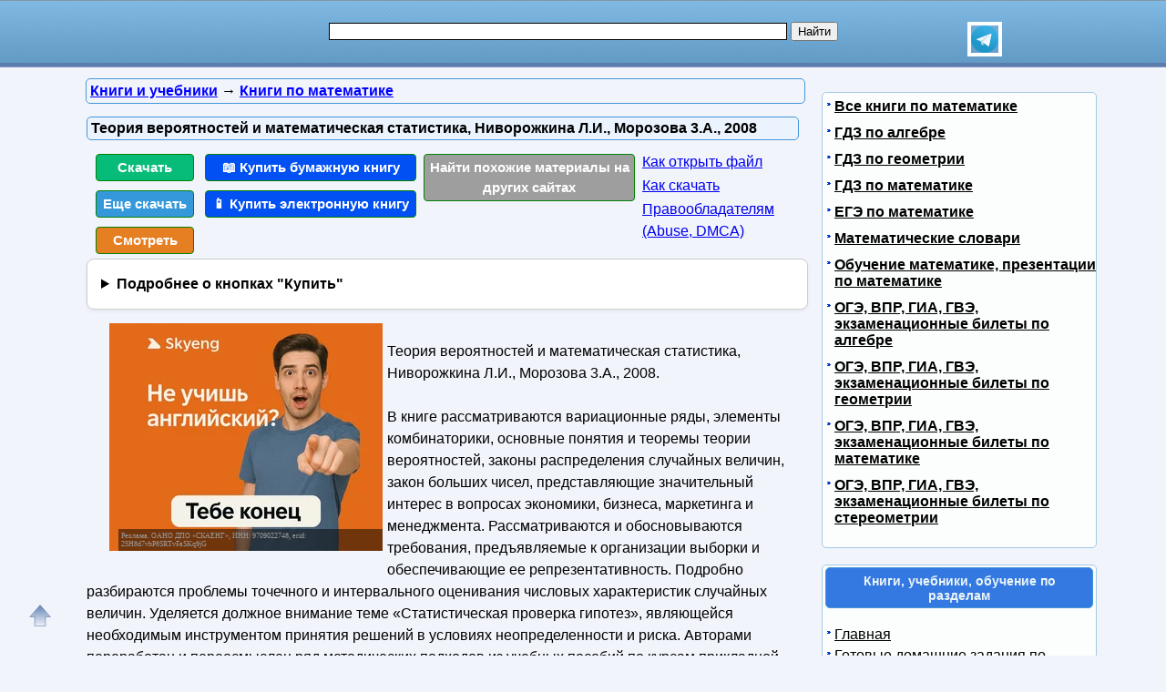

--- FILE ---
content_type: text/html; charset=utf-8
request_url: https://obuchalka.org/20240729164122/teoriya-veroyatnostei-i-matematicheskaya-statistika-nivorojkina-l-i-morozova-3-a-2008.html
body_size: 18334
content:
<!DOCTYPE html>
<html lang="ru">
<head>
<meta charset="UTF-8">
<meta name="viewport" content="width=device-width, initial-scale=1">
<base href="https://obuchalka.org/"><title>Теория вероятностей и математическая статистика, Ниворожкина Л.И., Морозова 3.А., 2008</title><meta name="description" content="Смотреть, читать и скачать бесплатно pdf, djvu и купить бумажную и электронную книгу по лучшей цене со скидкой: Теория вероятностей и математическая статистика, Ниворожкина Л.И., Морозова 3.А., 2008. В книге рассматриваются вариационные ряды, элементы комбинаторики, основные понятия и теоремы теории вероятностей, законы распределения случайных величин, закон больших чисел, представляющие значительный интерес в вопросах экономики, бизнеса, маркетинга и менеджмента. Рассматриваются и обосновываются требования, предъявляемые к организации выборки и обеспечивающие ее репрезентативность. Подробно разбираются проблемы точечного и интервального оценивания числовых характеристик случайных величин. Уделяется"><meta name="keywords" content="Ниворожкина, Морозова, книги по математике, математика, теория вероятностей" /><link href="/favicon.ico" rel="shortcut icon" type="image/x-icon" /><link rel="stylesheet" href="/templates/obuchalka/s169-min.css" type="text/css" /><link rel="canonical" href="https://obuchalka.org/20240729164122/teoriya-veroyatnostei-i-matematicheskaya-statistika-nivorojkina-l-i-morozova-3-a-2008.html"><meta name="revisit-after" content="1 days"><meta name="rating" content="safe for kids"><meta property="og:title" content="Теория вероятностей и математическая статистика, Ниворожкина Л.И., Морозова 3.А., 2008"><meta property="og:type" content="book"><meta property="og:url" content="https://obuchalka.org/20240729164122/teoriya-veroyatnostei-i-matematicheskaya-statistika-nivorojkina-l-i-morozova-3-a-2008.html"><meta property="og:image" content="https://obuchalka.org/img/knigi/matematika/1641/164122.jpg"><meta property="og:description" content="Смотреть, читать и скачать бесплатно pdf, djvu и купить бумажную и электронную книгу по лучшей цене со скидкой: Теория вероятностей и математическая статистика, Ниворожкина Л.И., Морозова 3.А., 2008. В книге рассматриваются вариационные ряды, элементы комбинаторики, основные понятия и теоремы теории вероятностей, законы распределения случайных величин, закон больших чисел, представляющие значительный интерес в вопросах экономики, бизнеса, маркетинга и менеджмента. Рассматриваются и обосновываются требования, предъявляемые к организации выборки и обеспечивающие ее репрезентативность. Подробно разбираются проблемы точечного и интервального оценивания числовых характеристик случайных величин. Уделяется"><meta property="og:site_name" content="Obuchalka.org - все для школьников, студентов, учащихся, преподавателей и родителей"><style>
ul#relateditemlist, ul#neweritemlist, ul#olderitemlist{
background-color: white;
}
ul#relateditemlist a, ul#neweritemlist a, ul#olderitemlist a {
  color: blue;
  font-weight: normal;
}
ul#relateditemlist a:hover, ul#neweritemlist a:hover, ul#olderitemlist a:hover {
  font-weight: normal;
}

details {
  background-color: #fff;
  border: 1px solid #ccc;
  border-radius: 8px;
  padding: 15px;
  margin-bottom: 10px;
  box-shadow: 0 2px 4px rgba(0, 0, 0, 0.05);
  transition: all 0.3s ease;
}
summary {
  cursor: pointer;
  font-size: 16px;
  font-weight: bold;
  outline: none;
}



/* контейнер для кнопок */
.buttons-group {
  display: flex;
  flex-wrap: wrap;
  gap: 8px;                /* расстояние между кнопками */
}

/* базовый стиль кнопок */
.btndwn {
  display: inline-block;
  padding: 0.6em 1.2em;
  font-size: 0.95rem;
  font-weight: 500;
  text-align: center;
  text-decoration: none;
  border-radius: 4px;       /* скругление */
  color: #fff;
  transition: opacity .2s;
}
.btndwn:hover {
  opacity: 0.85;
}

/* основная зелёная кнопка */
.btndwngrn {
  background-color: #27ae60;
}

/* второстепенная кнопка «Еще скачать» */
#clickdwn1 {
  background-color: #3498db;
}

/* кнопка «Смотреть» */
#read3 {
  background-color: #e67e22;
}

.btndwnblue-new{background-color: #0050F4 !important;}/*#008dfd #0110ea*/
.btnartsrch-new{background-color: #9E9E9E !important;}

</style>
<style>
ul.bc-list{margin:0;padding:0;list-style:none}ul.bc-list li{display:inline;margin:0;padding:0;list-style:none}
a#gotop{position:fixed;bottom:20px;left:20px;width:24px;height:24px;padding:12px;margin:0;text-decoration:none;display:none}
@media(min-width:890px){a#gotop{display:inline}}
a.btndwn,a.btndwn2{font-weight:bold;display:block;color:white;text-decoration:none;text-align:center;border:1px solid #008300}
a.btndwn{background:#07BB79;padding:3px;border-radius:4px;width:100px;float:left;margin:5px 2px}
a.btndwn2{background:#07BB79 repeat scroll;border:1px solid #07BB79;border-radius:4px;box-shadow:0 0 1px #000000;font-size:18px;padding:12px 20px;text-shadow:1px 1px 1px #009900;width:80px;margin:0 auto}
a.btndwn:hover,a.btndwn:active,a.btndwn2:hover,a.btndwn2:active{background:#0CC782}

a.btndwngrn{padding:3px;background:#009900;background:-moz-linear-gradient(top, #16CE16 0, #009900 100%);background:-webkit-gradient(linear, left top, left bottom, color-stop(0, #16CE16), color-stop(100%, #009900));background:-webkit-linear-gradient(top, #16CE16 0, #009900 100%);background:-o-linear-gradient(top, #16CE16 0, #009900 100%);background:-ms-linear-gradient(top, #16CE16 0, #009900 100%);background:linear-gradient(to bottom, #16CE16 0, #009900 100%);border:1px solid #008300}
a.btndwngrn:hover,a.btndwngrn:active,a.btndwngrn:hover,a.btndwngrn:active{background:-moz-linear-gradient(top, #16CE16 30%, #009900 100%);background:-webkit-gradient(linear, left top, left bottom, color-stop(30%, #16CE16), color-stop(100%, #009900));background:-webkit-linear-gradient(top, #16CE16 30%, #009900 100%);background:-o-linear-gradient(top, #16CE16 30%, #009900 100%);background:-ms-linear-gradient(top, #16CE16 30%, #009900 100%);background:linear-gradient(to bottom, #16CE16 30%, #009900 100%);cursor:pointer}

a.btndwnblue{padding:3px;background:#0110ea;background:-moz-linear-gradient(top, #008dfd 0, #0110ea 100%);background:-webkit-gradient(linear, left top, left bottom, color-stop(0, #008dfd), color-stop(100%, #0110ea));background:-webkit-linear-gradient(top, #008dfd 0, #0110ea 100%);background:-o-linear-gradient(top, #008dfd 0, #0110ea 100%);background:-ms-linear-gradient(top, #008dfd 0, #0110ea 100%);background:linear-gradient(to bottom, #008dfd 0, #0110ea 100%);border:1px solid #076bd2}
a.btndwnblue:hover,a.btndwnblue:active,a.btndwnblue:hover,a.btndwnblue:active{background:-moz-linear-gradient(top, #008dfd 30%, #0110ea 100%);background:-webkit-gradient(linear, left top, left bottom, color-stop(30%, #008dfd), color-stop(100%, #0110ea));background:-webkit-linear-gradient(top, #008dfd 30%, #0110ea 100%);background:-o-linear-gradient(top, #008dfd 30%, #0110ea 100%);background:-ms-linear-gradient(top, #008dfd 30%, #0110ea 100%);background:linear-gradient(to bottom, #008dfd 30%, #0110ea 100%);cursor:pointer}

a.btnartsrch{padding:3px;background:#4A8EE4;background:-moz-linear-gradient(top, #509AF9 0, #4A8EE4 100%);background:-webkit-gradient(linear, left top, left bottom, color-stop(0, #509AF9), color-stop(100%, #4A8EE4));background:-webkit-linear-gradient(top, #509AF9 0, #4A8EE4 100%);background:-o-linear-gradient(top, #509AF9 0, #4A8EE4 100%);background:-ms-linear-gradient(top, #509AF9 0, #4A8EE4 100%);background:linear-gradient(to bottom, #509AF9 0, #4A8EE4 100%);border:1px solid #076bd2}
a.btnartsrch:hover,a.btnartsrch:active,a.btnartsrch:hover,a.btnartsrch:active{background:-moz-linear-gradient(top, #509AF9 30%, #4A8EE4 100%);background:-webkit-gradient(linear, left top, left bottom, color-stop(30%, #509AF9), color-stop(100%, #4A8EE4));background:-webkit-linear-gradient(top, #509AF9 30%, #4A8EE4 100%);background:-o-linear-gradient(top, #509AF9 30%, #4A8EE4 100%);background:-ms-linear-gradient(top, #509AF9 30%, #4A8EE4 100%);background:linear-gradient(to bottom, #509AF9 30%, #4A8EE4 100%);cursor:pointer}

a.btnlink{margin:2px 2px;display:block}
#o1{display:none;position:fixed;left:0px;top:0px;width:100%;height:100%;text-align:center;z-index:1000;background-color:#AAA;filter:progid:DXImageTransform.Microsoft.Alpha(opacity=60);-moz-opacity:0.6;-khtml-opacity:0.6;opacity:0.6;zoom:1;}#o2{display:none;position:fixed;width:300px;height:360px;margin:0;left:5px;top:10px;background-color:#fff;padding:10px;text-align:center;border:solid 2px #09C;border-radius:5px;z-index:1001}#o2 ul{text-align:left}a.bttn{display:inline-block;color:white;text-decoration:none;padding:2px 6px;outline:none;border-width:2px 0;border-style:solid none;border-color:#60a3d8 #2970a9 #2970a9 #60a3d8;border-radius:6px;background:#60a3d8;transition:0.2s}a.bttn:hover{background:#5796c8}a.bttn:active{background:#9dc7e7}
#rekartright{float:right;display:block;margin:5px 25px 5px 5px;width:1px;padding:0}@media screen and (max-width:539px){#rekartright{margin:5px 0;float:none}}
#rekartleft{float:left;display:block;margin:5px 5px 5px 25px;width:1px;padding:0}@media screen and (max-width:539px){#rekartleft{margin:5px 0;float:none}}
</style>
<script async src="https://www.googletagmanager.com/gtag/js?id=UA-5868370-22"></script>
<script>
  window.dataLayer = window.dataLayer || [];
  function gtag(){dataLayer.push(arguments);}
  gtag('js', new Date());

  gtag('config', 'UA-5868370-22');
</script>

<script>
var gbookid='',d=document,actHeight=400,actWidth=320,buybookid="";
function mkAct(act,no)
{
if(act==1){gtag('event', 'art', { 'event_category': 'clickdwn', 'event_label': '164122' } );}

return true;
}
function overlay(retval){var d=document,el1=d.getElementById("o1"),el2=d.getElementById("o2");if(el1.style.display=="none"){el1.style.display="block";el2.style.display="block";} else{el1.style.display="none";el2.style.display="none";}return retval;}
function concathtml(idt,idf){var d=document,el=d.getElementById(idf);if(el) d.getElementById(idt).innerHTML=d.getElementById(idt).innerHTML+el.innerHTML;}
function oncllnk(){var d=document,bsrct="/naback/slot/4",rd=d.getElementById('reladv'),inbt=d.getElementById('inbt'); if(rd) rd.innerHTML="";concathtml('reladv','relateditemlist');concathtml('reladv','neweritemlist');concathtml('reladv','olderitemlist');if(inbt) inbt.innerHTML='<iframe name="nbt" id="nbt" width="300" height="100" src="' + bsrct + '" style="position:relative;top:0;left:0;" scrolling="no" marginwidth="0" marginheight="0" frameborder="0" vspace="0" hspace="0" allowTransparency="true"></iframe>';overlay(true);}
function addtofav(a)
{var w=window,d=document,doc_url=d.location,s=d.createElement('div').style;var isFirefox35=((navigator.userAgent.toLowerCase().indexOf('firefox')!=-1)&&(s.wordWrap!==undefined)&&(s.MozTransform!==undefined));try
{w.external.AddFavorite(doc_url,""+d.title);}
catch(e)
{if((typeof(opera)=="object")||(w.opera)||(isFirefox35))
{a.href=doc_url;a.rel="sidebar";a.title=""+d.title;return true;}
else alert('Нажмите Ctrl-D для добавления в избранное/закладки');}
return false;}
</script>
</head>
<body>

<div id="nhead">
	<div id="nhead-wrap">
		<div id="nlogo"><a href="/"><img src="/images/shared.png" alt="Учебники, ГДЗ, решебники, ЕГЭ, ГИА, экзамены, книги." title="Учебники, ГДЗ, решебники, ЕГЭ, ГИА, экзамены, книги."></a></div>
		<div id="nsearchtop"><div style="display:flex"><form action="/search.html?view=search" method="get" target="_blank" style="width:90%"><input type="text" name="text" value="" id="nsearchtop-input"><input type="hidden" name="searchid" value=""><input type="hidden" name="l10n" value="ru"><input type="hidden" name="reqenc" value="utf-8"><input type="hidden" name="web" value="0"> <input type="submit" value="Найти"></form><a href="https://t.me/uchebniki_ege_oge" rel="nofollow noopener" target="_blank"><img src="/images/telegram_logo.svg" alt="Обучалка в Телеграм" title="Обучалка в Телеграм" style="width:30px;height:30px;border:4px solid white" width="30" height="30"></a></div></div>
	</div>
</div>
<div class="clearfloat"></div>
<div id="wrapper">
	<div id="page">
		<div id="content">
<div class="scc-path">
<ul itemscope itemtype="http://schema.org/BreadcrumbList" class="bc-list"><li itemprop="itemListElement" itemscope itemtype="http://schema.org/ListItem">
<a itemprop="item" href="/knigi/">
<span itemprop="name">Книги и учебники</span></a>
<meta itemprop="position" content="1"> &rarr; 
</li>
<li itemprop="itemListElement" itemscope itemtype="http://schema.org/ListItem">
<a itemprop="item" href="/knigi-po-matematike/">
<span itemprop="name">Книги по математике</span></a>
<meta itemprop="position" content="2">
</li>
</ul></div>	
	
<script>gtag('event', 'artnotlocked', { 'event_category': 's1-c3', 'event_label': '164122' } );</script>
<div class="artwrap"><div class="art"><h1>Теория вероятностей и математическая статистика, Ниворожкина Л.И., Морозова 3.А., 2008</h1><div class="artnav"></div><div style="width:120px; float:left"><a class="btndwn" href="https://fileskachat.com/file/116764_c7da43c51f5e0cdf694a03950bb9f24e.html" rel="nofollow" target="_blank" onclick="return oncllnk();">Скачать</a><a id="clickdwn1" class="btndwn" style="margin-left:2px" href="https://obuchalka.org/20240729164122/teoriya-veroyatnostei-i-matematicheskaya-statistika-nivorojkina-l-i-morozova-3-a-2008.html#download" onclick="return mkAct(1,1);">Еще скачать</a><a id="read3" rel="nofollow" target="_blank" class="btndwn" style="margin-left:2px" href="https://fileskachat.com/view/116764_c7da43c51f5e0cdf694a03950bb9f24e.html">Смотреть</a></div>
<script>
buybookid='/buy/164122#bumajnaya';
</script>
<div style="width:240px;float:left"><a class="btndwn btndwnblue-new" style="margin-left:2px;width:224px" href="/buy/164122#bumajnaya" rel="nofollow" target="_blank">📖 Купить бумажную книгу</a><a class="btndwn btndwnblue-new" style="margin-left:2px;width:224px" href="/buy/164122#elektronnaya" rel="nofollow" target="_blank">📱 Купить электронную книгу</a></div><div style="width:240px;float:left"><a class="btndwn btnartsrch-new" style="margin-left:2px;width:224px" href="/searchdoc/164122" rel="nofollow" target="_blank">Найти похожие материалы на других сайтах</a></div><div style="width:180px;float:left"><a class="btnlink" style="margin-left:2px" target="_blank" href="/2013050871087/kak-razarhivirovat-i-otkrit-fail.html?utm_source=nashol&utm_medium=kak-otkrit&utm_campaign=kak-otkrit">Как открыть файл</a><a class="btnlink" style="margin-left:2px" target="_blank" href="/2013050671045/instrukciya-po-skachivaniu-failov.html?utm_source=nashol&utm_medium=kak-skachat&utm_campaign=kak-skachat">Как скачать</a><a class="btnlink" style="margin-left:2px" href="/2014011675342/informaciya-dlya-pravoobladatelei.html" rel="nofollow" target="_blank">Правообладателям (Abuse, DMСA)</a></div><div class="clearfloat"></div><details><summary>Подробнее о кнопках "Купить"</summary> <p>По кнопкам "<b>Купить бумажную книгу</b>" или "<b>Купить электронную книгу</b>" можно купить в официальных магазинах эту книгу, если она имеется в продаже, или похожую книгу. Результаты поиска формируются при помощи поисковых систем Яндекс и Google на основании названия и авторов книги.</p><p>Наш сайт не занимается продажей книг, этим занимаются вышеуказанные магазины. Мы лишь даем пользователям возможность найти эту или похожие книги в этих магазинах.</p><p>Список книг, которые предлагают магазины, можно увидеть перейдя на одну из страниц покупки, для этого надо нажать на одну из этих кнопок.</p></details><div class="content-article-text"><!--noindex-->
<div id="rekartleft"></div>
<!--/noindex-->
<br />Теория вероятностей и математическая статистика, Ниворожкина Л.И., Морозова 3.А., 2008.<br /><br />В книге рассматриваются вариационные ряды, элементы комбинаторики, основные понятия и теоремы теории вероятностей, законы распределения случайных величин, закон больших чисел, представляющие значительный интерес в вопросах экономики, бизнеса, маркетинга и менеджмента. Рассматриваются и обосновываются требования, предъявляемые к организации выборки и обеспечивающие ее репрезентативность. Подробно разбираются проблемы точечного и интервального оценивания числовых характеристик случайных величин. Уделяется должное внимание теме «Статистическая проверка гипотез», являющейся необходимым инструментом принятия решений в условиях неопределенности и риска. Авторами переработан и переосмыслен ряд методических подходов из учебных пособий по курсам прикладной теории вероятностей и статистики, которые читают на экономических факультетах университетов США и Европы. Предназначена для студентов высших учебных заведений, обучающихся по специальностям «Статистика», «Математические методы в экономике» и другим специальностям, а также для аспирантов и научных работников.<br /><br /><img src="/img/knigi/matematika/1641/164122.jpg" class="img-align" width="166" height="250" alt="Теория вероятностей и математическая статистика, Ниворожкина Л.И., Морозова 3.А., 2008" title="Теория вероятностей и математическая статистика, Ниворожкина Л.И., Морозова 3.А., 2008" /><br /><br /><br /><strong>Асимметрия и эксцесс.</strong><br />При изучении экономических явлений симметричные ряды встречаются довольно редко, чаще исследователю приходится иметь дело с асимметричными рядами. Когда график вариационного ряда (распределение набора данных) скошен в правую сторону больше, чем в левую, то мы говорим, что распределение имеет правостороннюю скошенность (асимметрию). Соответственно, скос в левую сторону дает левостороннюю скошенность (асимметрию). На рис. 2.5 показаны распределения с правосторонней и левосторонней скошенностью.<br /><br /><strong>ОГЛАВЛЕНИЕ.</strong><br />Раздел I.ВАРИАЦИОННЫЕ РЯДЫ И ИХ ХАРАКТЕРИСТИКИ.<br />Раздел II.ВЕРОЯТНОСТНЫЕ МЕТОДЫ В ЭКОНОМИКЕ И БИЗНЕСЕ.<br />Раздел III.СЛУЧАЙНЫЕ ВЕЛИЧИНЫ.<br />Раздел IV.ОСНОВЫ ТЕОРИИ СТАТИСТИЧЕСКОГО ОЦЕНИВАНИЯ ПАРАМЕТРОВ.<br />Раздел V.СТАТИСТИЧЕСКАЯ ПРОВЕРКА ГИПОТЕЗ.<br />ПРИЛОЖЕНИЯ.<br />ПРИМЕЧАНИЯ.<br /><br />
<br><div id="download"></div>
<div class="rekl-download-art">
<div id="yandex_rtb_R-A-1957248-2" style="min-height:250px"></div>
</div>
<br><span class="download-text">Бесплатно скачать электронную книгу в удобном формате, смотреть и читать:</span>

<br><a href="https://fileskachat.com/file/116764_c7da43c51f5e0cdf694a03950bb9f24e.html" class="link-in-content" style="font-weight:bold;" rel="nofollow" target="_blank" onclick="return oncllnk();">Скачать книгу Теория вероятностей и математическая статистика, Ниворожкина Л.И., Морозова 3.А., 2008</a> - fileskachat.com, быстрое и бесплатное скачивание.<br><br><a href="https://fileskachat.com/file/116764_c7da43c51f5e0cdf694a03950bb9f24e.html" rel="nofollow" class="btndwn2" style="width:200px;padding:10px 10px;font-size:18px" target="_blank" onclick="return oncllnk();">Скачать файл № 1 -  pdf</a><br><a href="https://fileskachat.com/file/116763_15813e42684c7f8c9644e09ba394f510.html" rel="nofollow" class="btndwn2" style="width:200px;padding:10px 10px;font-size:18px" target="_blank" onclick="return oncllnk();">Скачать файл № 2 -  djvu</a><br><span>Ниже можно купить эту книгу, если она есть в продаже, и похожие книги по лучшей цене со скидкой с доставкой по всей России.</span><a class="btndwn btndwnblue" style="width:200px;float:none;height:33px;margin: 0 auto; padding:10px 10px;font-size:22px" href="/buy/164122#bumajnaya" rel="nofollow" target="_blank">Купить книги</a><div class="clearfloat"></div><br><div style="float:left;height:40px;margin: 0 20px"><a href="/2013050671045/instrukciya-po-skachivaniu-failov.html" target="_blank">Как скачать файл</a></div> <div style="float:left;height:40px;margin: 0 20px"><a href="/2013050871087/kak-razarhivirovat-i-otkrit-fail.html" target="_blank">Как открыть файл</a></div> <div style="float:left;height:40px;margin: 0 20px"><a href="/2014011675342/informaciya-dlya-pravoobladatelei.html" rel="nofollow" target="_blank">Правообладателям</a></div> <div class="clearfloat"></div><br>
<div id="read"></div><br><a class="link-in-content" onclick="return oncllnk();" target="_blank" href="https://yadi.sk/d/5fTMsyORryY9dg" title="Теория вероятностей и математическая статистика, Ниворожкина Л.И., Морозова 3.А., 2008">Скачать</a>
 - djvu - Яндекс.Диск.<br /><br /><a class="link-in-content" onclick="return oncllnk();" target="_blank" href="https://yadi.sk/i/HsKCPUOCdUJdLw" title="Теория вероятностей и математическая статистика, Ниворожкина Л.И., Морозова 3.А., 2008">Скачать</a>
 - pdf - Яндекс.Диск.<div class="artdat1" style="margin-top:30px">Дата публикации: <time datetime="2024-07-29T07:33:10+0000">29.07.2024 07:33 UTC</time></div>
<br>
<!--noindex-->
<div class="clearfloat"> </div>
<br/>
<div id="yashare" class="ya-share2" data-yashareL10n="ru" data-services="vkontakte,odnoklassniki,moimir,viber,telegram,skype,twitter" data-yashareTheme="counter" data-limit="9"></div>
<br/>
<!--/noindex-->

<br>
<br>
<!--noindex-->
<b>Теги:</b> 
<!--/noindex-->
<a href="/tag/nivorojkina/" title="Ниворожкина" rel="tag">Ниворожкина</a> :: <a href="/tag/morozova/" title="Морозова" rel="tag">Морозова</a> :: <a href="/tag/knigi-po-matematike/" title="книги по математике" rel="tag">книги по математике</a> :: <a href="/tag/matematika/" title="математика" rel="tag">математика</a> :: <a href="/tag/teoriya-veroyatnostei/" title="теория вероятностей" rel="tag">теория вероятностей</a><br><br><div class="rel-block"><hr />
<h3 class="related">Смотрите также учебники, книги и учебные материалы:</h3><ul id="relateditemlist" style="list-style: none; background-color: #f2f4fb;"><li style="display: flex; flex-direction: row; margin-top: 10px; border-radius: 4px; padding: 8px; box-sizing: border-box; background: white;"><a href="/20190705111203/teoriya-veroyatnostei-matematicheskaya-statistika-matematicheskoe-programmirovanie-uchebnoe-posobie-belko-i-v-morozova-i-m-krishtapovich-e-a-2016.html"><img src="/img/knigi/matematika/1112/111203.jpg" alt="Теория вероятностей, Математическая статистика, Математическое программирование, учебное пособие, Белько И.В., Морозова И.М., Криштапович Е.А., 2016" width="150" height="220" style="width: 150px; height: auto;"></a><div style="display: flex; flex-direction: column; padding-left: 10px"><a href="/20190705111203/teoriya-veroyatnostei-matematicheskaya-statistika-matematicheskoe-programmirovanie-uchebnoe-posobie-belko-i-v-morozova-i-m-krishtapovich-e-a-2016.html">Теория вероятностей, Математическая статистика, Математическое программирование, учебное пособие, Белько И.В., Морозова И.М., Криштапович Е.А., 2016</a></div></li><li style="display: flex; flex-direction: row; margin-top: 10px; border-radius: 4px; padding: 8px; box-sizing: border-box; background: white;"><a href="/20240730164130/teoriya-veroyatnostei-veroyatnostnoe-prostranstvo-uslovnaya-veroyatnost-nezavisimost-sobitii-uchebnoe-posobie-saburova-t-n-shishkova-e-v-2011.html"><img src="/img/knigi/matematika/1641/164130.jpg" alt="Теория вероятностей, Вероятностное пространство, Условная вероятность, Независимость событий, Учебное пособие, Сабурова Т.Н., Шишкова Е.В., 2011" width="150" height="220" style="width: 150px; height: auto;"></a><div style="display: flex; flex-direction: column; padding-left: 10px"><a href="/20240730164130/teoriya-veroyatnostei-veroyatnostnoe-prostranstvo-uslovnaya-veroyatnost-nezavisimost-sobitii-uchebnoe-posobie-saburova-t-n-shishkova-e-v-2011.html">Теория вероятностей, Вероятностное пространство, Условная вероятность, Независимость событий, Учебное пособие, Сабурова Т.Н., Шишкова Е.В., 2011</a></div></li><li style="display: flex; flex-direction: row; margin-top: 10px; border-radius: 4px; padding: 8px; box-sizing: border-box; background: white;"><a href="/20240729164126/spravochnoe-posobie-k-resheniu-zadach-teoriya-veroyatnostei-gusak-a-a-brichikova-e-a-1999.html"><img src="/img/knigi/matematika/1641/164126.jpg" alt="Справочное пособие к решению задач, Теория вероятностей, Гусак А.А., Бричикова Е.А., 1999" width="150" height="220" style="width: 150px; height: auto;"></a><div style="display: flex; flex-direction: column; padding-left: 10px"><a href="/20240729164126/spravochnoe-posobie-k-resheniu-zadach-teoriya-veroyatnostei-gusak-a-a-brichikova-e-a-1999.html">Справочное пособие к решению задач, Теория вероятностей, Гусак А.А., Бричикова Е.А., 1999</a></div></li><li style="display: flex; flex-direction: row; margin-top: 10px; border-radius: 4px; padding: 8px; box-sizing: border-box; background: white;"><a href="/20240729164124/teoriya-veroyatnostei-i-statistika-turin-u-n-makarov-a-a-visockii-i-r-yaschenko-i-v-2004.html"><img src="/img/knigi/matematika/1641/164124.jpg" alt="Теория вероятностей и статистика, Тюрин Ю.Н., Макаров А.А., Высоцкий И.Р., Ященко И.В., 2004" width="150" height="220" style="width: 150px; height: auto;"></a><div style="display: flex; flex-direction: column; padding-left: 10px"><a href="/20240729164124/teoriya-veroyatnostei-i-statistika-turin-u-n-makarov-a-a-visockii-i-r-yaschenko-i-v-2004.html">Теория вероятностей и статистика, Тюрин Ю.Н., Макаров А.А., Высоцкий И.Р., Ященко И.В., 2004</a></div></li></ul><div id="neweritemtitle">Следующие учебники и книги:</div><ul id="neweritemlist" style="list-style: none; background-color: #f2f4fb;"><li style="display: flex; flex-direction: row; margin-top: 10px; border-radius: 4px; padding: 8px; box-sizing: border-box; background: white;"><a href="/20240801164177/sbornik-zadach-s-resheniyami-dlya-podgotovki-k-studencheskim-matematicheskim-olimpiadam-rudenko-a-k-rudenko-m-n-semerich-u-s-2009.html"><img src="/img/knigi/matematika/1641/164177.jpg" alt="Сборник задач с решениями для подготовки к студенческим математическим олимпиадам, Руденко А.К., Руденко М.Н., Семерич Ю.С., 2009" width="150" height="220" style="width: 150px; height: auto;"></a><div style="display: flex; flex-direction: column; padding-left: 10px"><a href="/20240801164177/sbornik-zadach-s-resheniyami-dlya-podgotovki-k-studencheskim-matematicheskim-olimpiadam-rudenko-a-k-rudenko-m-n-semerich-u-s-2009.html">Сборник задач с решениями для подготовки к студенческим математическим олимпиадам, Руденко А.К., Руденко М.Н., Семерич Ю.С., 2009</a></div></li><li style="display: flex; flex-direction: row; margin-top: 10px; border-radius: 4px; padding: 8px; box-sizing: border-box; background: white;"><a href="/20240731164162/podgotovka-k-matematicheskoi-olimpiade-nachalnaya-shkola-2-4-klassi-geidman-b-p-misharina-i-e-2007.html"><img src="/img/knigi/matematika/1641/164162.jpg" alt="Подготовка к математической олимпиаде, Начальная школа, 2-4 классы, Гейдман Б.П., Мишарина И.Э., 2007" width="150" height="220" style="width: 150px; height: auto;"></a><div style="display: flex; flex-direction: column; padding-left: 10px"><a href="/20240731164162/podgotovka-k-matematicheskoi-olimpiade-nachalnaya-shkola-2-4-klassi-geidman-b-p-misharina-i-e-2007.html">Подготовка к математической олимпиаде, Начальная школа, 2-4 классы, Гейдман Б.П., Мишарина И.Э., 2007</a></div></li><li style="display: flex; flex-direction: row; margin-top: 10px; border-radius: 4px; padding: 8px; box-sizing: border-box; background: white;"><a href="/20240729164125/teoriya-veroyatnostei-uchebnoe-posobie-chernova-n-i-2009.html"><img src="/img/knigi/matematika/1641/164125.jpg" alt="Теория вероятностей, Учебное пособие, Чернова Н.И., 2009" width="150" height="220" style="width: 150px; height: auto;"></a><div style="display: flex; flex-direction: column; padding-left: 10px"><a href="/20240729164125/teoriya-veroyatnostei-uchebnoe-posobie-chernova-n-i-2009.html">Теория вероятностей, Учебное пособие, Чернова Н.И., 2009</a></div></li><li style="display: flex; flex-direction: row; margin-top: 10px; border-radius: 4px; padding: 8px; box-sizing: border-box; background: white;"><a href="/20240729164123/teoriya-veroyatnostei-i-matematicheskaya-statistika-osnovnie-ponyatiya-primeri-i-zadachi-uchebnik-dlya-studentov-visshih-uchebnih-zavedenii-turchin-v-n-2012.html"><img src="/img/knigi/matematika/1641/164123.jpg" alt="Теория вероятностей и математическая статистика, Основные понятия, примеры и задачи, Учебник для студентов высших учебных заведений, Турчин В.Н., 2012" width="150" height="220" style="width: 150px; height: auto;"></a><div style="display: flex; flex-direction: column; padding-left: 10px"><a href="/20240729164123/teoriya-veroyatnostei-i-matematicheskaya-statistika-osnovnie-ponyatiya-primeri-i-zadachi-uchebnik-dlya-studentov-visshih-uchebnih-zavedenii-turchin-v-n-2012.html">Теория вероятностей и математическая статистика, Основные понятия, примеры и задачи, Учебник для студентов высших учебных заведений, Турчин В.Н., 2012</a></div></li></ul><div id="olderitemtitle">Предыдущие статьи:</div><ul id="olderitemlist" style="list-style: none; background-color: #f2f4fb;"><li style="display: flex; flex-direction: row; margin-top: 10px; border-radius: 4px; padding: 8px; box-sizing: border-box; background: white;"><a href="/20240729164115/teoriya-veroyatnostei-uchebnik-dlya-vuzov-ventcel-e-s-2006.html"><img src="/img/knigi/matematika/1641/164115.jpg" alt="Теория вероятностей, Учебник для вузов, Вентцель Е.С., 2006" width="150" height="220" style="width: 150px; height: auto;"></a><div style="display: flex; flex-direction: column; padding-left: 10px"><a href="/20240729164115/teoriya-veroyatnostei-uchebnik-dlya-vuzov-ventcel-e-s-2006.html">Теория вероятностей, Учебник для вузов, Вентцель Е.С., 2006</a></div></li><li style="display: flex; flex-direction: row; margin-top: 10px; border-radius: 4px; padding: 8px; box-sizing: border-box; background: white;"><a href="/20240729164102/elementarnii-kurs-teorii-veroyatnostei-stohasticheskie-processi-i-finansovaya-matematika-chjun-k-l-aitsahlia-f-2014.html"><img src="/img/knigi/matematika/1641/164102.jpg" alt="Элементарный курс теории вероятностей, Стохастические процессы и финансовая математика, Чжун К.Л., АитСахлиа Ф., 2014" width="150" height="220" style="width: 150px; height: auto;"></a><div style="display: flex; flex-direction: column; padding-left: 10px"><a href="/20240729164102/elementarnii-kurs-teorii-veroyatnostei-stohasticheskie-processi-i-finansovaya-matematika-chjun-k-l-aitsahlia-f-2014.html">Элементарный курс теории вероятностей, Стохастические процессы и финансовая математика, Чжун К.Л., АитСахлиа Ф., 2014</a></div></li><li style="display: flex; flex-direction: row; margin-top: 10px; border-radius: 4px; padding: 8px; box-sizing: border-box; background: white;"><a href="/20240728164081/matematika-1-klass-hilko-a-a-1999.html"><img src="/img/knigi/matematika/1640/164081.jpg" alt="Математика, 1 класс, Хилько А.А., 1999" width="150" height="220" style="width: 150px; height: auto;"></a><div style="display: flex; flex-direction: column; padding-left: 10px"><a href="/20240728164081/matematika-1-klass-hilko-a-a-1999.html">Математика, 1 класс, Хилько А.А., 1999</a></div></li><li style="display: flex; flex-direction: row; margin-top: 10px; border-radius: 4px; padding: 8px; box-sizing: border-box; background: white;"><a href="/20240727164050/teoriya-meri-i-tonkie-svoistva-funkcii-evans-l-k-gariepi-r-f-2002.html"><img src="/img/knigi/matematika/1640/164050.jpg" alt="Теория меры и тонкие свойства функций, Эванс Л.К., Гариепи Р.Ф., 2002" width="150" height="220" style="width: 150px; height: auto;"></a><div style="display: flex; flex-direction: column; padding-left: 10px"><a href="/20240727164050/teoriya-meri-i-tonkie-svoistva-funkcii-evans-l-k-gariepi-r-f-2002.html">Теория меры и тонкие свойства функций, Эванс Л.К., Гариепи Р.Ф., 2002</a></div></li></ul><div id="prev_next_buttom"><span class="extranews_priviuospage"><a href="/20240802164203/nachertatelnaya-geometriya-eshojin-d-z-ahmetov-e-s-2023.html" title="Начертательная геометрия, Есхожин Д.З., Ахметов Е.С., 2023">&lt;&lt; Предыдущая статья</a></span><span class="extranews_nextpage"><a href="/20240726164046/nearhimedov-analiz-i-ego-prilojeniya-hrennikov-a-u-2003.html" title="Неархимедов анализ и его приложения, Хренников А.Ю., 2003">Следующая статья &gt;&gt;</a></span></div><hr /></div></div><br></div></div><span class="article_separator">&nbsp;</span><br>
			<br><br><div class="clearfloat">&nbsp;</div>
		</div>
		<div id="page-bar-r">
<!--noindex--><div style="margin:0 0 10px;padding:0;width:100%" id="reklright240ya">
<div id="yandex_rtb_R-A-1957248-1"></div>
</div><!--/noindex-->
<div class="sb">
<ul class="relatedcats"><li><a href="/vse-knigi-po-matematike/">Все книги по математике</a></li><li><a href="/gdz-po-algebre/">ГДЗ по алгебре</a></li><li><a href="/gdz-po-geometrii/">ГДЗ по геометрии</a></li><li><a href="/gdz-po-matematike/">ГДЗ по математике</a></li><li><a href="/ege-matematika/">ЕГЭ по математике</a></li><li><a href="/matematika/">Математические словари</a></li><li><a href="/obuchenie-matematike/">Обучение математике, презентации по математике</a></li><li><a href="/ekzamenacionnie-bileti-po-algebre/">ОГЭ, ВПР, ГИА, ГВЭ, экзаменационные билеты по алгебре</a></li><li><a href="/ekzamenacionnie-bileti-po-geometrii/">ОГЭ, ВПР, ГИА, ГВЭ, экзаменационные билеты по геометрии</a></li><li><a href="/ekzamenacionnie-bileti-po-matematike/">ОГЭ, ВПР, ГИА, ГВЭ, экзаменационные билеты по математике</a></li><li><a href="/ekzamenacionnie-bileti-po-stereometrii/">ОГЭ, ВПР, ГИА, ГВЭ, экзаменационные билеты по стереометрии</a></li></ul><br /></div><br />

<div class="sb"><h3>Книги, учебники, обучение по разделам</h3><br />
<ul class="menu"><li><a href="/">Главная</a></li><li><a href="/sect/gotovie-domashnie-zadaniya-gdz/">Готовые домашние задания по предметам</a></li><li><a href="/gdz/index.html">Все ГДЗ</a></li><li><a href="/ege/">ЕГЭ</a></li><li><a href="/ekzameni/index.html">Экзамены</a></li><li><a href="/nauka-i-obuchenie/">Наука и обучение, презентации, для преподавателей, школьников и студентов</a></li><li class="active"><a href="/knigi/">Книги и учебники</a><ul><li><a href="/doshkolnikam/">Дошкольникам</a></li><li><span class="separator">Школьникам и студентам</span></li><li id="current" class="active"><a href="/knigi-po-matematike/">Математика</a></li><li><a href="/knigi-po-russkomu-yaziku/">Русский язык</a></li><li><a href="/knigi-russkaya-literatura/">Литература</a></li><li><a href="/knigi-po-fizike/">Физика</a></li><li><a href="/informatika-i-komputeri/">Информатика и компьютеры</a></li><li><a href="/knigi-po-himii/">Химия</a></li><li><a href="/knigi-po-biologii/">Биология</a></li><li><a href="/knigi-po-politologii/">Политология</a></li><li><a href="/knigi-dlya-detei/">Для детей</a></li><li><a href="/knigi-po-iskusstvovedeniu/">Искусствоведение</a></li><li><a href="/knigi-po-tehnologii/">Технология</a></li><li><a href="/knigi-po-sociologii/">Социология</a></li><li><a href="/knigi-po-pedagogike/">Педагогика</a></li><li><a href="/pravila-dorojnogo-dvijeniya/">Правила дорожного движения</a></li><li><a href="/knigi-po-anatomii/">Анатомия</a></li><li><a href="/knigi-po-botanike/">Ботаника</a></li><li><a href="/hudojestvennaya-literatura/">Художественная литература</a></li><li><a href="/knigi-po-ritorike/">Риторика</a></li><li><a href="/knigi-po-obj/">ОБЖ</a></li><li><a href="/knigi-po-istorii/">История</a></li><li><a href="/knigi-po-chercheniu/">Черчение</a></li><li><a href="/knigi-po-psihologii/">Психология</a></li><li><a href="/knigi-po-filosofii/">Философия</a></li><li><a href="/knigi-urisprudenciya-i-pravo/">Право и юриспруденция</a></li><li><a href="/knigi-po-astronomii/">Астрономия</a></li><li><a href="/knigi-po-fizkulture/">Физкультура</a></li><li><a href="/knigi-po-muzike/">Музыка</a></li><li><a href="/knigi-po-ekologii/">Экология</a></li><li><a href="/knigi-po-religii/">Религия, теология, религиоведение</a></li><li><a href="/knigi-obschestvoznanie/">Обществознание</a></li><li><a href="/knigi-po-paleontologii/">Палеонтология</a></li><li><a href="/knigi-po-geografii/">География</a></li><li><a href="/knigi-po-estestvoznaniu/">Естествознание</a></li><li><a href="/zarubejnaya-literatura/">Зарубежная литература</a></li><li><a href="/knigi-dlya-studentov-i-shkolnikov/">Студентам и школьникам</a></li><li><a href="/knigi-po-kulturologii/">Культурология</a></li><li><a href="/knigi-dlya-roditelei/">Для родителей</a></li><li><a href="/nauchnaya-literatura/">Научная литература</a></li><li><a href="/knigi-po-risovaniu-i-izobrazitelnomu-iskusstvu/">Рисование и изобразительное искусство</a></li><li><a href="/soprotivlenie-materialov/">Сопротивление материалов</a></li><li><span class="separator">Иностранные  языки</span></li><li><a href="/knigi-po-angliiskomu-yaziku/">Английский язык</a></li><li><a href="/knigi-po-francuzskomu-yaziku/">Французский язык</a></li><li><a href="/knigi-po-ispanskomu-yaziku/">Испанский язык</a></li><li><a href="/knigi-po-nemeckomu-yaziku/">Немецкий язык</a></li><li><a href="/knigi-po-italyanskomu-yaziku/">Итальянский язык</a></li><li><a href="/knigi-po-latinskomu-yaziku/">Латинский язык</a></li><li><a href="/knigi-po-ukrainskomu-yaziku/">Украинский язык</a></li><li><a href="/knigi-po-belorusskomu-yaziku/">Белорусский язык</a></li><li><a href="/knigi-po-armyanskomu-yaziku/">Армянский язык</a></li><li><a href="/knigi-po-tatarskomu-yaziku/">Татарский язык</a></li><li><a href="/knigi-po-uzbekskomu-yaziku/">Узбекский язык</a></li><li><a href="/knigi-po-koreiskomu-yaziku/">Корейский язык</a></li><li><a href="/knigi-po-krimsko-tatarskomu-yaziku/">Крымско-татарский язык</a></li><li><a href="/knigi-po-azerbaidjanskomu-yaziku/">Азербайджанский язык</a></li><li><a href="/knigi-po-arabskomu-yaziku/">Арабский язык</a></li><li><a href="/knigi-po-tureckomu-yaziku/">Турецкий язык</a></li><li><a href="/knigi-po-kazahskomu-yaziku/">Казахский язык</a></li><li><a href="/knigi-po-grecheskomu-yaziku/">Греческий язык</a></li><li><a href="/knigi-po-latishskomu-yaziku/">Латышский язык</a></li><li><a href="/knigi-po-polskomu-yaziku/">Польский язык</a></li><li><a href="/knigi-po-portugalskomu-yaziku/">Португальский язык</a></li><li><a href="/knigi-po-cheshskomu-yaziku/">Чешский язык</a></li><li><a href="/knigi-po-shvedskomu-yaziku/">Шведский язык</a></li><li><a href="/knigi-po-yaponskomu-yaziku/">Японский язык</a></li><li><a href="/knigi-po-donskim-kazachim-govoram/">Донской казачий говор</a></li><li><a href="/knigi-po-ivritu/">Иврит</a></li><li><a href="/knigi-po-kitaiskomu-yaziku/">Китайский язык</a></li><li><a href="/knigi-po-finskomu-yaziku/">Финский язык</a></li><li><a href="/knigi-po-yazikoznaniu/">Языкознание</a></li><li><a href="/knigi-po-gruzinskomu-yaziku/">Грузинский язык</a></li><li><a href="/knigi-po-kirgizskomu-yaziku/">Киргизский язык</a></li><li><a href="/knigi-po-turkmenskomu-yaziku/">Туркменский язык</a></li><li><a href="/knigi-po-karakalpakskomu-yaziku/">Каракалпакский язык</a></li><li><a href="/knigi-po-tadjikskomu-yaziku/">Таджикский язык</a></li><li><span class="separator">Экономика</span></li><li><a href="/knigi-po-menedjmentu/">Менеджмент</a></li><li><a href="/knigi-po-marketingu/">Маркетинг</a></li><li><a href="/knigi-po-ekonomike/">Экономика</a></li><li><a href="/knigi-po-finansam/">Финансы</a></li><li><a href="/knigi-po-buhgalterii/">Бухгалтерия</a></li><li><a href="/knigi-po-biznesu/">Бизнес</a></li><li><a href="/knigi-po-predprinimatelstvu/">Предпринимательство</a></li><li><a href="/knigi-po-tovarovedeniu/">Товароведение</a></li><li><span class="separator">Прочее</span></li><li><a href="/knigi-po-ezoterike/">Эзотерика</a></li><li><a href="/knigi-dlya-fotolubitelei/">Фотолюбителям</a></li><li><a href="/hobbi-i-razvlecheniya/">Хобби и развлечения</a></li><li><a href="/knigi-po-elektronike-i-elektrotehnike/">Электроника и электротехника</a></li><li><a href="/knigi-po-farmakologii-farmakopei/">Фармакология, фармакопея</a></li><li><a href="/knigi-po-nanotehnologiyam/">Нанотехнологии</a></li><li><a href="/knigi-dlya-avtomobilistov-avtolubitelei/">Автомобили, для автомобилистов, автолюбителей</a></li><li><a href="/knigi-o-samoletah-samoletostroenii/">Самолеты, самолетостроение</a></li><li><a href="/knigi-dlya-ohotnikov-ob-ohote/">Охотникам</a></li><li><a href="/knigi-o-mobilnih-telefonah/">Мобильные телефоны</a></li><li><a href="/knigi-po-stroitelstvu-i-remontu/">Строительство и ремонт</a></li><li><a href="/knigi-po-tehnologiyam-obrabotki-tkani/">Технологии обработки ткани</a></li><li><a href="/knigi-po-tehnologiyam-obrabotki-pischevih-produktov/">Технологии обработки пищевых продуктов</a></li><li><a href="/knigi-po-tehnologiyam-obrabotki-drevesini/">Технологии обработки древесины</a></li><li><a href="/knigi-po-tehnologii-selskohozyaistvennogo-proizvodstva/">Технологии сельскохозяйственного производства</a></li><li><a href="/knigi-po-geologii/">Геология</a></li><li><a href="/zakaz-knig/">Заказ книг</a></li><li><a href="/java-knigi/">Java книги</a></li><li><a href="/knigi-po-mashinostroeniu/">Машиностроение</a></li><li><a href="/knigi-dlya-jenschin/">Для женщин</a></li><li><a href="/20100228176/kupit-knigu.html">Купить книги</a></li><li><a href="/razvitie-sposobnostei/">Развитие способностей</a></li><li><a href="/knigi-o-shahmatah-shahmatistah/">Шахматы, шахматисты</a></li><li><a href="/knigi-po-programmirovaniu/">Программирование</a></li><li><a href="/knigi-medicina/">Медицина</a></li><li><a href="/knigi-dlya-specslujb-o-specslujbah/">Спецслужбам и о спецслужбах</a></li><li><a href="/knigi-po-netradicionnoi-medicine-bioenergetike-ioge/">Нетрадиционная медицина, биоэнергетика, йога</a></li><li><a href="/fantastika/">Фантастика</a></li><li><a href="/knigi-1s-predpriyatie-7-7-8-x/">1С Предприятие 7.7, 8.x</a></li><li><a href="/knigi-po-veb-dizainu-css-html-sozdanie-veb-saitov-verstka-stili-razmetka-web-stranic/">Веб-дизайн, CSS, HTML</a></li><li><a href="/knigi-dlya-mujchin/">Для мужчин</a></li><li><a href="/knigi-dlya-ribolovov/">Рыболовам</a></li><li><a href="/knigi-po-seksu-erotike/">Эротика, секс</a></li><li><a href="/slovari-enciklopedii/">Словари, энциклопедии</a></li><li><a href="/knigi-bezopasnost/">Безопасность</a></li><li><a href="/knigi-po-kulinarii/">Кулинария</a></li><li><a href="/knigi-po-boevim-iskusstvam/">Боевые искусства</a></li></ul></li><li><a href="/elektronnie-slovari/index.html">Энциклопедии, словари, справочники</a></li><li><a href="/vse-knigi/">Все книги</a></li><li><a href="/informaciya-o-saite/">Другое</a></li><li><a href="/search.html?view=search">Найти</a></li><li><a href="/obratnaya-svyaz/administrator-html.html">Обратная связь</a></li></ul><br /></div><br />
			
<div class="sb"><h3>Не нашёл? Найди:</h3><br />
<div class="search">
<form action="index.php" method="post">
<input name="searchword" id="mod_search_searchword" maxlength="20" class="inputbox" type="text" size="20" value="search"  onblur="if(this.value=='') this.value='search';" onfocus="if(this.value=='search') this.value='';" /><input type="submit" value="Найти" class="button" onclick="this.form.searchword.focus();"/>	<input type="hidden" name="task"   value="search" />
	<input type="hidden" name="option" value="com_search" />
</form>
</div>
<br /></div><br />
<br>2026-01-21 04:27:47<br><br>			<div class="clearfloat">&nbsp;</div>
		</div>
		<div class="clearfloat">&nbsp;</div>
	</div>
<div class="clearfloat">&nbsp;</div>

<div id="footer">
<p style="font-size:14px">
<a href="/obratnaya-svyaz/administrator-html.html" rel="nofollow">Контакты<br><br>Contact us, DMCA, Abuse.</a><br><br><a href="/" title="Учебники и Книги">Obuchalka.org</a> Учебники, книги, учебные материалы. Все для школьников, студентов, учащихся, преподавателей и родителей.<br> © Obuchalka.org. 2026</p>
</div>
</div>

<div id="dmes2"></div>
<script>
(function()
{
var d=document,docElem=d.documentElement,w=window,initDone=false,b=d.body;

function wrtdlgth()
{
var bookbuyhtml = "";
if(buybookid!="") bookbuyhtml='<a class="btndwn btndwnblue" style="width:200px;float:none;height:30px;margin: 0 auto; padding:10px 10px;font-size:22px" href="' + buybookid + '" rel="nofollow" target="_blank">Купить эту книгу</a><div class="clearfloat"></div><br>';
var rklt='<div style="width:300px;height:100px" id="inbt"></div>';
if( bookbuyhtml!="" )
{
	rklt='<div style="width:300px;height:90px" id="inbtbookby">' + bookbuyhtml + '</div>';
}

d.getElementById('dmes2').innerHTML='<!--noindex--><div id="o1" style="display:none"></div>'
+'<div id="o2" style="display:none"><p>Спасибо за посещение сайта <a href="/?ret=333">Obuchalka.org</a>'+rklt+'<div style="overflow:auto;height:150px;position:relative"><b>Смотрите также похожие статьи:</b><ul id="reladv"></ul></div>'
+'<span style="font-size:12px;">Нажав на кнопку ниже Вы вернетесь на наш сайт</span><br><br><a href="/?ret=444" class="bttn">&nbsp;&nbsp;Ок&nbsp;&nbsp;</a> <a href="/?ret=555" class="bttn" onclick="return overlay(false);">Закрыть</a></p></div><!--/noindex-->';
}
wrtdlgth();

function getCoords(elem){
var box=elem.getBoundingClientRect();
var scrollTop=w.pageYOffset||docElem.scrollTop||b.scrollTop,scrollLeft=w.pageXOffset||docElem.scrollLeft||b.scrollLeft;
var clientTop=docElem.clientTop||b.clientTop||0,clientLeft=docElem.clientLeft||b.clientLeft||0;
var top=box.top+scrollTop-clientTop,left=box.left+scrollLeft-clientLeft;
return{top:Math.round(top),left:Math.round(left)};
}
function getViewportSize(){
if(w.innerWidth!=null) return {width:w.innerWidth,height:w.innerHeight};
if(d.compatMode=='CSS1Compat') return {width:docElem.clientWidth,height:docElem.clientHeight}
return {width:b.clientWidth,height:b.clientHeight}
}
function isVisible(elem){
var coords=getCoords(elem);
var windowTop=w.pageYOffset||docElem.scrollTop,windowBottom=windowTop+docElem.clientHeight;
coords.bottom=coords.top+elem.offsetHeight;
var topVisible=coords.top > windowTop && coords.top < windowBottom,bottomVisible=coords.bottom < windowBottom && coords.bottom > windowTop;
return topVisible||bottomVisible;
}
function crt_scr(url,enc)
{var d=document,sa=d.createElement('script'),p=d.getElementsByTagName('script')[0];sa.type='text/javascript';sa.async=true;sa.src=url;if(enc==1) sa.charset="utf-8"; if(enc==2) sa.charset="windows-1251";p.parentNode.insertBefore(sa,p);}
function showid(myid){var myel=d.getElementById(myid);if(myel){myel.style.display ="block";return true} return false;}

function showYaRtb(w, d, n, rtbId) {
	window.yaContextCb=window.yaContextCb||[];
	window.yaContextCb.push(()=>{
		Ya.Context.AdvManager.render({
			renderTo: "yandex_rtb_" + rtbId,
			blockId: rtbId,
			async: true
		});
	});
	var t = d.getElementsByTagName("script")[0 ], s = d.createElement("script");
	s.type = "text/javascript";
	s.src = "https://yandex.ru/ads/system/context.js";
	s.async = true;
	t.parentNode.insertBefore(s, t);
}

var idYaRtb1="R-A-1957248-1",yartb1=d.getElementById('yandex_rtb_'+idYaRtb1);
var idYaRtb2="R-A-1957248-2",yartb2=d.getElementById('yandex_rtb_'+idYaRtb2);
var idYaRtb3="ABSENT",yartb3=d.getElementById('yandex_rtb_'+idYaRtb3);
var idYaRtb4="ABSENT",yartb4=d.getElementById('yandex_rtb_'+idYaRtb4);
var idYaRtb5="ABSENT",yartb5=d.getElementById('yandex_rtb_'+idYaRtb5);
var idYaRtb6="ABSENT",yartb6=d.getElementById('yandex_rtb_'+idYaRtb6);
var yashare=d.getElementById('yashare');
if(yashare||yartb1||yartb2||yartb3||yartb4||yartb5||yartb6)
{
	var yashare_need=0,fsc=w.onscroll||function(){};
	if(yashare) {yashare_need=1;}

	var yartb1_need=0,yartb2_need=0,yartb3_need=0,yartb4_need=0,yartb5_need=0,yartb6_need=0;
	if(yartb1) {yartb1_need=1;}
	if(yartb2) {yartb2_need=1;}
	if(yartb3) {yartb3_need=1;}
	if(yartb4) {yartb4_need=1;}
	if(yartb5) {yartb5_need=1;}
	if(yartb6) {yartb6_need=1;}

	function showVisible()
	{
		if(yashare_need){if(isVisible(yashare)){yashare_need=0;gtag('event', 'yashare', { 'event_category': 'show', 'event_label': '164122' } );crt_scr("//yastatic.net/share2/share.js",1);}}
		if(yartb1_need){if(isVisible(yartb1)){yartb1_need=0;showYaRtb(this, this.document, "yandexContextAsyncCallbacks", idYaRtb1 );}}
		if(yartb2_need){if(isVisible(yartb2)){yartb2_need=0;showYaRtb(this, this.document, "yandexContextAsyncCallbacks", idYaRtb2 );}}
		if(yartb3_need){if(isVisible(yartb3)){yartb3_need=0;showYaRtb(this, this.document, "yandexContextAsyncCallbacks", idYaRtb3 );}}
		if(yartb4_need){if(isVisible(yartb4)){yartb4_need=0;showYaRtb(this, this.document, "yandexContextAsyncCallbacks", idYaRtb4 );}}
		if(yartb5_need){if(isVisible(yartb5)){yartb5_need=0;showYaRtb(this, this.document, "yandexContextAsyncCallbacks", idYaRtb5 );}}
		if(yartb6_need){if(isVisible(yartb6)){yartb6_need=0;showYaRtb(this, this.document, "yandexContextAsyncCallbacks", idYaRtb6 );}}
		fsc();
	}
	w.onscroll=showVisible;
	showVisible();
}



if(typeof JCommentsJSInit=='function'){crt_scr("/components/com_jcomments/js/jcomments-v2.1.js",0);crt_scr("/components/com_jcomments/libraries/joomlatune/ajax.js",0);}
(function()
{
var fn=w.onload||function(){};
function detach(){w.onload=fn;}
w.onload=function()
{
if(initDone) return;initDone=true;fn();detach();var arVP=getViewportSize();actHeight=arVP.height;actWidth=arVP.width;
if(actWidth>320){var o2=d.getElementById("o2");if(o2) o2.style.left=((actWidth-330)/2+'px');}
if(typeof JCommentsJSInit=='function' ){JCommentsJSInit();JCommentsJSAntiCache();}

function getRandomInt(mn,mx){
return Math.floor(Math.random()*(mx-mn+1))+mn;
}
function translateBanner( banid, needwidth )
{
	var indb,tw,th,razm,bname="nb",bsrc,reksl=d.getElementById(banid),maxbanind=-1,arrrekl;
	if( reksl )
	{
		if(1==0){}
		else if(banid=='rekartright')
		{
			if( getRandomInt(0,100) > 0 )arrrekl=[[6,300,250]]; else arrrekl=[[6,300,250]];maxbanind=0;
		}
		else if(banid=='rekartleft')
		{
			if(getRandomInt(0,5)>0) arrrekl=[[7,300,250]]; else arrrekl=[[7,300,250]]; maxbanind=0;
		}
		if(reksl&&(maxbanind>=0))
		{
			bname=banid+"nb";
			var curind=getRandomInt(0,maxbanind);indb=arrrekl[curind][0];bsrc="/rifr/slot/"+indb;tw=arrrekl[curind][1];th=arrrekl[curind][2];
			razm+=(' width="'+tw+'"');razm+=(' height="'+th+'"');
			if(needwidth)
			{
				reksl.width=tw;reksl.style.width=tw+'px';reksl.setAttribute('style','width:' + tw + 'px');
			}
			reksl.innerHTML='<div style="width:'+tw+'px;margin:0 auto"><iframe name="'+bname+'" id="'+bname+'"'+razm+' src="'+bsrc+'" style="position:relative;top:0;left:0;" scrolling="no" marginwidth="0" marginheight="0" frameborder="0" vspace="0" hspace="0" allowTransparency="true"></iframe></div>';
		}

	}
}

translateBanner('rekartright',true);translateBanner('rekartleft',true);}
}
)();

})();
function imageClick(url){window.location=url;}
</script>

<script>(function(d,w,c){(w[c]=w[c]||[]).push(function(){try{w.yaCounter761552=new Ya.Metrika({id:761552,clickmap:true,trackLinks:true,accurateTrackBounce:true});}catch(e){}});var n=d.getElementsByTagName("script")[0],s=d.createElement("script"),f=function(){n.parentNode.insertBefore(s,n);};s.type="text/javascript";s.async=true;s.src="https://mc.yandex.ru/metrika/watch.js";if(w.opera=="[object Opera]"){d.addEventListener("DOMContentLoaded",f,false);}else{f();}})(document,window,"yandex_metrika_callbacks");</script>
<noscript><div><img src="https://mc.yandex.ru/watch/761552" style="position:absolute; left:-9999px;" alt=""></div></noscript>
<a href="https://obuchalka.org/20240729164122/teoriya-veroyatnostei-i-matematicheskaya-statistika-nivorojkina-l-i-morozova-3-a-2008.html#" id="gotop"><svg width="24" height="24" version="1.1" xml:space="preserve" xmlns="http://www.w3.org/2000/svg" xmlns:xlink="http://www.w3.org/1999/xlink"><defs><linearGradient id="linearGradient6017" x1="367.26" x2="395.47" y1="283.65" y2="283.65" gradientTransform="matrix(.68099 0 0 .68234 125.75 85.765)" gradientUnits="userSpaceOnUse"><stop stop-color="#214f8f" offset="0"/><stop stop-color="#214f8f" stop-opacity="0" offset="1"/></linearGradient></defs><g transform="matrix(0 1.25 1.25 0 -337.06 -469.81)"><path d="m386.63 288.29-10.353-9.0103 10.353-8.9653v4.296h8.1699v9.3105h-8.1699z" fill="url(#linearGradient6017)" opacity=".7" stroke="#214f8f" stroke-width=".54533"/></g></svg></a><!--pageType:com_content-article-->
</body>
</html>
